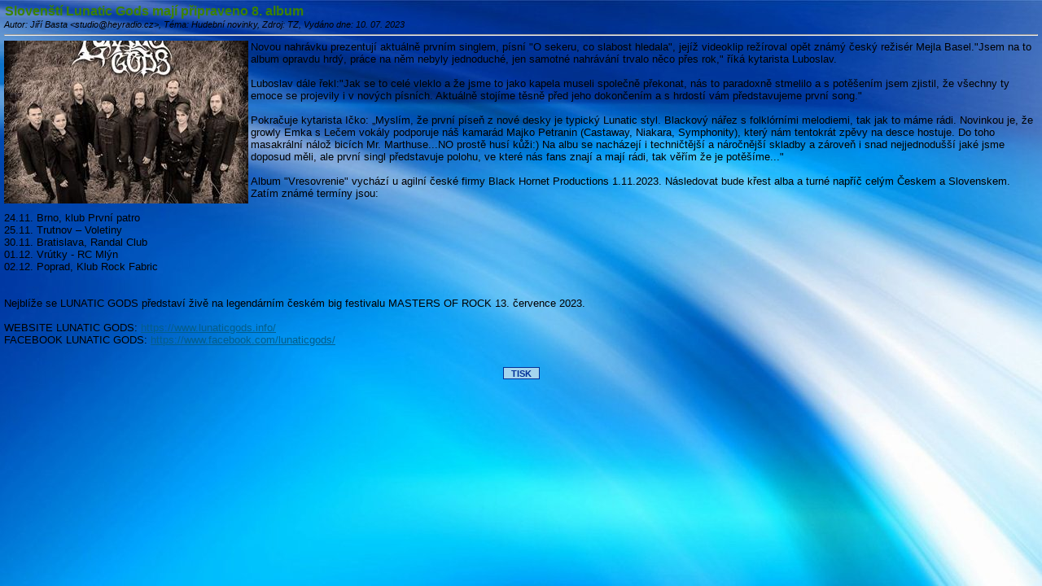

--- FILE ---
content_type: text/html; charset=UTF-8
request_url: http://heyradio.cz/rservice.php?akce=tisk&cisloclanku=2023070001
body_size: 3185
content:
<!DOCTYPE HTML PUBLIC "-//W3C//DTD HTML 4.01 Transitional//EN">
<html>
<head>
  <meta http-equiv="Content-Type" content="text/html; charset=UTF-8">
  <title>RADIO HEY - The Power Of Rock!</title>
  <link rel="stylesheet" href="image/freestyle/sazavastyle.css" type="text/css"></head>

<body bgcolor="#FFFFFF">

<div class="z">
<h1 class="cla-nadpis">Slovenští Lunatic Gods mají připraveno 8. album</h1>
<span class="cla-informace-tisk"><i>
Autor: Jiří Basta &lt;studio&#064;heyradio&#046;cz&gt;,
Téma: Hudební novinky,
Zdroj: TZ, Vydáno dne: 10. 07. 2023</i></span><br />
<hr />
<div class="cla-text"><a href="clanky/LUNATIC_GODS.jpg"><img src="https://www.heyradio.cz/handlers/imager.ashx?f=LUNATIC_GODS.jpg&w=300&h=200" align="left" Alt="Radio HEY!" class="cla-obr2 clanek"></a>Novou nahrávku prezentují aktuálně prvním singlem, písní "O sekeru, co slabost hledala", jejíž videoklip režíroval opět známý český režisér Mejla Basel."Jsem na to album opravdu hrdý, práce na něm nebyly jednoduché, jen samotné nahrávání trvalo něco přes rok," říká kytarista Luboslav.<br /><br />Luboslav dále řekl:"Jak se to celé vleklo a že jsme to jako kapela museli společně překonat, nás to paradoxně stmelilo a s potěšením jsem zjistil, že všechny ty emoce se projevily i v nových písních. Aktuálně stojíme těsně před jeho dokončením a s hrdostí vám představujeme první song." <br><br>

Pokračuje kytarista Ičko: „Myslím, že první píseň z nové desky je typický Lunatic styl. Blackový nářez s folklórními melodiemi, tak jak to máme rádi. Novinkou je, že growly Emka s Lečem vokály podporuje náš kamarád Majko Petranin (Castaway, Niakara, Symphonity), který nám tentokrát zpěvy na desce hostuje. Do toho masakrální nálož bicích Mr. Marthuse...NO prostě husí kůži:) Na albu se nacházejí i techničtější a náročnější skladby a zároveň i snad nejjednodušší jaké jsme doposud měli, ale první singl představuje polohu, ve které nás fans znají a mají rádi, tak věřím že je potěšíme..." <br><br>

Album "Vresovrenie" vychází u agilní české firmy Black Hornet Productions 1.11.2023. Následovat bude křest alba a turné napříč celým Českem a Slovenskem. Zatím známé termíny jsou:
<br><br>
24.11. Brno, klub První patro<br>
25.11. Trutnov – Voletiny<br>
30.11. Bratislava, Randal Club<br>
01.12. Vrútky -  RC Mlýn<br>
02.12. Poprad, Klub Rock Fabric<br>
<br><br>
Nejblíže se LUNATIC GODS představí živě na legendárním českém big festivalu MASTERS OF ROCK 13. července 2023. <br><br>

WEBSITE LUNATIC GODS:
<a target="_blank" href="https://www.lunaticgods.info/">https://www.lunaticgods.info/</a>
<br>
FACEBOOK LUNATIC GODS:
<a target="_blank" href="https://www.facebook.com/lunaticgods/">https://www.facebook.com/lunaticgods/</a>
<br>

</div><br />
</div>
<p></p>

<div align="center">
<form>
<input type="button" value=" TISK " onclick="if (window.print()==0) { alert('Váš WWW klient nepodporujete tuto funkci. Tiskněte z menu ...'); }" class="tl" />
</form>
</div>
<p></p>

</body>
</html>


--- FILE ---
content_type: text/css
request_url: http://heyradio.cz/image/freestyle/sazavastyle.css
body_size: 64968
content:
/* phpRS Layout Engine 2.7.0 - verze: "FreeStyle" */

body {
	background-color: #FAFAFA;
/*	background-image: url('./sazava_zima-body-back.jpg'); 
	background-image: url('./sazava_body_back.jpg');  
	background-image: url('./jaro_back3.jpg');   
	background-image: url('./radio-hey_back-cb.jpg');  
	background-image: url('./radio-hey_back-blue3.jpg');   
	background-image: url('./hey_body-obloha_back.jpg'); */
	background-image: url('./radio-hey_back-blue2.jpg'); 
	background-repeat: repeat;
	background-position: center top;
	font-family: "verdana","arial";
	font-size: 12px;
	color: #000000;
	margin-top: 5px;
	margin-left: 5px;
	margin-right: 5px;
	margin-bottom: 5px;
}
table {
	border-collapse: collapse;
}
.zahlavi {
	width: 900;
	background-image: url('./sazava_head-left.jpg');
}
.head_a {
	width: 900px;
	height: 152px;
	background-image: url('./sazava_head893.jpg');
}
.head_clr {
	width: 900px;
	height: 170px;
	background-image: url('./zahlavi_sazava-clr.jpg');
}
.head_pf {
	width: 900px;
	height: 150px;
	background-image: url('./sazava_head_pf-2014.jpg');
}
.head_pf16 {
	width: 900px;
	height: 170px;
	background-image: url('./sazavapf2016.png');
	background-position: right bottom;
	background-repeat: no-repeat;
}
.head_zima {
	width: 900px;
	height: 150px;
	background-image: url('./head-zima2-sazava.jpg');
	background-repeat: no-repeat;
	background-position: center top;
}
.head_jaro {
	width: 900px;
	height: 150px;
	background-image: url('./head-sazava_jaro.jpg');
	background-repeat: no-repeat;
	background-position: center top;
}
.head_new {
	width: 900px;
	height: 160px;
	background-image: url('./sazava_head_back.png');
	background-repeat: no-repeat;
	background-position: center middle;
}
.head_tema {
	width: 900px;
	height: 150px;
	background-image: url('./pole_sazava_head.jpg');
	background-repeat: no-repeat;
	background-position: center top;
}
.head_2014 {
	width: 900px;
	height: 140px;
	background-image: url('./sazava-www_head.png');
	background-repeat: no-repeat;
	background-position: center top;
}
.head_2016 {
	width: 910px;
	height: 160px;
	background-image: url('./zahlavi_hey_hangs.png');
	background-repeat: no-repeat;
	background-position: center bottom;
}
.head_velikonoce {
	width: 900px;
	height: 160px;
	background-image: url('./head-sazava_velikonoce.jpg');
	background-repeat: no-repeat;
	background-position: center top;
}
.head_b {
	background-position: center top;
	background-repeat: no-repeat;
	background-image: url('./sazava-head-right.jpg');
	background-color: #FFFFFF;
}
.head_c {
	background-image: url('./sazava-head_back-right.jpg');
}
.head_d {
	width: 910px;
	border-top-width: 0px;
        border-left-width: 5px;
        border-right-width: 5px;
        border-bottom-width: 0px;
        border-style: solid;
	background-color: #FFFFFF;
        border-color: #CDD2D7;
}
.telo {
/*	background-image: url('./vlna-back_vodo2.jpg');  */
	background-image: url('./hey_vlna-vodo_telo.jpg');
	background-position: right bottom;
	background-repeat: no-repeat;
	background-color: #FFFFFF;
	border-top-width: 0px;
        border-left-width: 5px;
        border-right-width: 5px;
        border-bottom-width: 0px;
        border-style: solid;
        border-color: #CDD2D7;
}
.vanoce {
	background-image: url('./back-zima.jpg');
	background-position: right bottom;
	background-repeat: no-repeat;
	background-color: #FFFFFF;
	border-top-width: 0px;
        border-left-width: 1px;
        border-right-width: 1px;
        border-bottom-width: 0px;
        border-style: solid;
        border-color: #CDD2D7;
}
.vanoce2015 {
	background-image: url('./vanoce_2015.jpg');
	background-position: right bottom;
	background-repeat: no-repeat;
	background-color: #FFFFFF;
	border-top-width: 0px;
        border-left-width: 1px;
        border-right-width: 1px;
        border-bottom-width: 0px;
        border-style: solid;
        border-color: #CDD2D7;
}
.player {
	background-image: url('./vlna-back_vodo_468x123.jpg');
	background-position: right bottom;
	background-repeat: no-repeat;
	background-color: #FFFFFF;
}
.song-onair {
	background-image: url('./_vlna-back_vodo_468x123.jpg');
	background-position: right top;
	background-repeat: no-repeat;
	background-color: transparent;
}
.zapati {
	width: 100%;
	color: #FFFFFF;
	text-align: center;
	text-align: middle;
        background-color: #85C226;
	border-top-width: 0px;
        border-left-width: 5px;
        border-right-width: 5px;
        border-bottom-width: 0px;
        border-style: solid;
        border-color: #CDD2D7;
}
.zapati-clr {
	width: 920px;
	color: #FFFFFF;
	text-align: center;
	text-align: middle;
	background-color: #85C226;
	border-top-width: 0px;
        border-left-width: 5px;
        border-right-width: 5px;
        border-bottom-width: 0px;
        border-style: solid;
	font-weight: normal;
        border-color: #CDD2D7;
}
.cara  {
	background-color: #3B8100;
	border-style: solid; 
	border-color: #3B8100; 
	height: 0px;
}
.cara2  {
	background-color: transparent;
	border-style: dashed;
	border-color: #85C226; 
	height: 0px;
}
.cara3  {
	background-color: transparent;
	border-style: dashed; 
	border-top-width: 1px;
        border-bottom-width: 1px;
	border-color: #3B8100; 
	height: 1px;
}
.program {
	color: #8C868A;
	margin-top: 0; 
	margin-bottom: 0;
	font-family: "verdana","tahoma";
	font-size: 11px;
	font-weight: normal;
	font-style: italic;
	text-align: justify;
}
.sponzoring {
	color: #282828;
	margin-top: 5; 
	margin-bottom: 5;
	font-family: "arial","tahoma";
	font-size: 11px;
	font-weight: normal;
	font-style: normal;
	padding-left: 6px;
	padding-right: 6px;
	text-align: justify;
}
.program2 {
	color: #3C5ACC;
	margin-top: 0px; 
	margin-bottom: 0px;
	padding: 3px;
	padding-left: 5px;
	font-family: "verdana","tahoma";
	font-size: 12px;
	font-weight: bolder;
	font-style: normal;
	text-align: justify;
}
.program3 {
	color: #3C5ACC;
	margin-top: 0px; 
	margin-bottom: 0px;
	padding: 10px;
	font-family: "verdana","tahoma";
	font-size: 12px;
	font-weight: bolder;
	font-style: normal;
	text-align: justify;
	background-image: url('./program-blok.jpg');
	background-position: left top;
	background-repeat: no-repeat;
	width: 700px;
	height: 200px;
}
.progr-tab {
	background-color: transparent;
	padding: 10px;
	color: #000000;
	font-family: "arial","arial";
	font-size: 12px;
	font-weight: normal;
	text-align: justify;
}
.tyden-tabulka {
	padding-left: 70px;
	font-family: "arial","verdana";
	font-size: 12px;
	font-weight: bold;
	text-align: left;
}
.tabulka1 {
	color: #1E1E1E;
	font-family: "verdana","tahoma";
	font-size: 12px;
	font-weight: normal;
	height: 12px;
	text-align: justify;
	padding-left: 8px;
}
.fb_a {
	background-image: url('./facebook-1.jpg');
	background-repeat: repeat;
	border:none;
}
.fb_b {
	background-image: url('./facebook-2.jpg');
	background-repeat: repeat;
        color: #B42B15;
        font-family: "arial","tahoma";
        font-size: 12px;
        font-weight: bolder;
}
.obdelnik {
/*	background-color: #454545;   */
	background-image: url('./menu_blok-grey5.jpg'); 
	background-repeat: no-repeat; 
	background-position: center bottom;
	border-top-width: 0px;
        border-left-width: 0px;
        border-right-width: 0px;
        border-bottom-width: 1px;
        border-style: solid;
        border-color: #CDD2D7;
	font-family: "tahoma","arial";
	font-size: 16px;
	font-weight: normal;
	color: #FFFFFF;
}
.tz {
	border-top-width: 0px;
        border-left-width: 0px;
        border-right-width: 0px;
        border-bottom-width: 0px;
        border-style: solid;
	border-color: #CDD2D7;
	background-color: transparent;
	font-family: "verdana","tahoma";
	font-size: 16px;
	color: #000000;
	padding-left: 15px;
	padding: 0px;
	font-weight: normal;
	text-align: justify;
}
.tabulka-head {
	border-top-width: 0px;
        border-left-width: 0px;
        border-right-width: 0px;
        border-bottom-width: 0px;
	font-family: "tahoma";
	font-size: 14px;
	color: #4400cc;
	padding-left: 0px;
	font-weight: normal;
}

/* bloky */
.blok-cely {
	background-color: #FCCA9C;
}
.bloky_a {
	border-top-width: 1px;
        border-left-width: 0px;
        border-right-width: 0px;
        border-bottom-width: 1px;
        border-style: solid;
	border-color: #41682F;
/*	background-image: url('./alias-nadpis_back.jpg');  */
	background-color: #A39EAA;  
	font-family: "verdana","tahoma";
	font-size: 16px;
	padding-left: 15px;
	padding: 10px;
	font-weight: normal;
	text-align: left;
}
.bloky_b {
	border-top-width: 1px;
        border-left-width: 0px;
        border-right-width: 0px;
        border-bottom-width: 1px;
        border-style: solid;
	border-color: #CDD2D7;
	background-color: transparent;
	font-family: "verdana","tahoma";
	font-size: 16px;
	color: #1467F4;
	padding-left: 15px;
	padding: 10px;
	font-weight: normal;
	text-align: left;
}
.bloky {
	border-top-width: 1px;
        border-left-width: 0px;
        border-right-width: 0px;
        border-bottom-width: 0px;
        border-style: solid;
	border-color: #41682F;
	font-family: "verdana","tahoma";
	font-size: 16px;
	padding-left: 15px;
	padding: 10px;
	font-weight: normal;
	text-align: center;
}
.top_12 {
	width: 790px;
	height: 60px;
	color: #262626;
	font-size: 16px;
	background-image: url('./top_12.png'); 
	background-color: transparent; 
	background-position: top left; 
	background-repeat: no-repeat;
}
.blok_pf {
	border-top-width: 1px;
        border-left-width: 0px;
        border-right-width: 0px;
        border-bottom-width: 1px;
        border-style: solid;
	border-color: #CDD2D7;
	background-image: url('./pf2015-pozadi.png'); 
	background-repeat: no-repeat; 
	background-position: right top;
	background-color: transparent;
	font-family: "verdana","tahoma";
	font-size: 16px;
	color: #000000;
	padding-left: 15px;
	padding: 10px;
	font-weight: normal;
	text-align: left;
}
.nadpis-bily {
	color: #FFFFFF;
	margin-top: 0; 
	margin-bottom: 0;
	font-family: "verdana","tahoma";
	font-size: 16px;
	font-weight: normal;
	text-align: center;
}
.nadpis-alias-bily {
	color: #FFFFFF;
	margin-top: 0; 
	background-image: url('./alias-nadpis_back.jpg');
	margin-bottom: 0;
	font-family: "verdana","tahoma";
	font-size: 16px;
	font-weight: normal;
	text-align: center;
}
.nadpis-bily-prg {
	color: #FFFFFF;
	margin-top: 0; 
	margin-bottom: 0;
	font-family: "verdana","tahoma";
	font-size: 18px;
	font-weight: normal;
	text-align: center;
}
.nadpis-new {
	border-top-width: 1px;
        border-left-width: 0px;
        border-right-width: 0px;
        border-bottom-width: 1px;
        border-style: solid;
	border-color: #41682F;
/*	background-image: url('./alias-nadpis_back.jpg');   */
	background-color: #A39EAA;  
	color: #FFFFFF;
	font-family: "verdana","tahoma";
	font-size: 16px;
	padding-left: 15px;
	padding: 6px;
	font-weight: normal;
	text-align: center;
}
.nadpis-prg_tyden {
	border-top-width: 1px;
        border-left-width: 0px;
        border-right-width: 0px;
        border-bottom-width: 1px;
        border-style: solid;
	background-color: #C7CCD1;
	border-color: #A7ACB1;
	font-family: "tahoma","verdana";
	font-size: 16px;
	color: #339DD6;
	padding: 2px;
	font-weight: normal;
	text-align: left;
	margin: 1px;
}
.nadpis-historie {
	border-top-width: 1px;
        border-left-width: 0px;
        border-right-width: 0px;
        border-bottom-width: 1px;
        border-style: solid;
	background-color: #E0EBD8;
	border-color: #CDD2D7;
	font-family: "tahoma","verdana";
	font-size: 16px;
	color: #44A2D6;
	width: 98%;
	padding-left: 20px;
	padding: 2px;
	font-weight: normal;
	text-align: left;
}
.historie {
	border-top-width: 0px; 
	border-left-width: 0px; 
	border-right-width: 0px; 
	border-bottom-width: 0px; 
	border-style: double;
	border-color: #8C868A;
	padding: 6px;
	background-color: #D9E4D1;
	font-family: "tahoma","arial";
	font-size: 11px;
	font-weight: normal;
	color: #3C5ACC;
	text-align: left;
	width: 96%;
	scrollbar-face-color: #E0F7C9;
	scrollbar-shadow-color: #547633;
	scrollbar-highlight-color: #547633;
	scrollbar-3dlight-color: #EAFFD3;
	scrollbar-darkshadow-color: #EAFFD3;
	scrollbar-track-color: #E0F7C9;
	scrollbar-arrow-color: #547633;
	height: 100px;
	overflow: auto;
}
.prog_tyden {
	border-top-width: 0px; 
	border-left-width: 0px; 
	border-right-width: 0px; 
	border-bottom-width: 0px; 
	border-style: solid;
	border-color: #8C868A;
	padding: 6px;
	background-color: #E0F7C9;
	font-family: "tahoma","arial";
	font-size: 11px;
	font-weight: normal;
	color: #3C5ACC;
	text-align: left;
	width: 96%;
	scrollbar-face-color: #E0F7C9;
	scrollbar-shadow-color: #547633;
	scrollbar-highlight-color: #547633;
	scrollbar-3dlight-color: #EAFFD3;
	scrollbar-darkshadow-color: #EAFFD3;
	scrollbar-track-color: #E0F7C9;
	scrollbar-arrow-color: #547633;
	height: 100px;
	overflow: auto;
}
.slide-img {
	border-top-width: 0px;
        border-left-width: 1px;
        border-right-width: 1px;
        border-bottom-width: 0px;
        border-style: solid;
	border-color: #00A8E6;
	width: 320px;
	height: 205px;
}
#slide {
	background-color: transparent;
	font-family: "verdana","arial";
	font-size: 16px;
	font-weight: normal;
	color: #3C5ACC;
	text-align: center;
	width: 100%;
	height: 205px;
	overflow: hidden;
}
#slide img {
	border-top-width: 0px;
        border-left-width: 10px;
        border-right-width: 10px;
        border-bottom-width: 0px;
        border-style: solid;
	border-color: #00A8E6;
	width: 100%px;
	height: 205px;
}
.slide-img1 {
	border-top-width: 0px;
        border-left-width: 10px;
        border-right-width: 10px;
        border-bottom-width: 0px;
        border-style: solid;
	border-color: #00A8E6;
	width: 100%;
	height: 205px;
/*	background-image: url('./sazava_body_back.jpg'); */
	background-color: transparent; 
	background-image: url('./slide-show/hey-radio_slide-cechy1.jpg'); 
	background-position: top left; 
	background-repeat: no-repeat;
}
.slide-img2 {
	border-top-width: 0px;
        border-left-width: 10px;
        border-right-width: 10px;
        border-bottom-width: 0px;
        border-style: solid;
	border-color: #00A8E6;
	width: 100%;
	height: 205px;
	background-color: transparent; 
	background-image: url('./slide-show/hey-radio_slide-morava2.jpg'); 
	background-position: top left; 
	background-repeat: no-repeat;
}
.slide-img3 {
	border-top-width: 0px;
        border-left-width: 10px;
        border-right-width: 10px;
        border-bottom-width: 0px;
        border-style: solid;
	border-color: #00A8E6;
	width: 100%;
	height: 205px;
	background-color: transparent; 
	background-image: url('./slide-show/hey-radio_slide3.jpg'); 
	background-position: top left; 
	background-repeat: no-repeat;
}
.slide-img4 {
	border-top-width: 0px;
        border-left-width: 10px;
        border-right-width: 10px;
        border-bottom-width: 0px;
        border-style: solid;
	border-color: #00A8E6;
	width: 100%;
	height: 205px;
	background-color: transparent; 
	background-image: url('./slide-show/studio-vlasim_slide.jpg'); 
	background-position: top left; 
	background-repeat: no-repeat;
}
.slide-img5 {
	border-top-width: 0px;
        border-left-width: 10px;
        border-right-width: 10px;
        border-bottom-width: 0px;
        border-style: solid;
	border-color: #00A8E6;
	width: 100%;
	height: 205px;
	background-color: transparent; 
/*	background-image: url('./slide-show/alex_slide.jpg'); */
	background-image: url('./slide-show/m-krcil_slide.jpg'); 
	background-position: top left; 
	background-repeat: no-repeat;
}
.slide-img6 {
	border-top-width: 0px;
        border-left-width: 10px;
        border-right-width: 10px;
        border-bottom-width: 0px;
        border-style: solid;
	border-color: #00A8E6;
	width: 100%;
	height: 205px;
	background-color: transparent; 
	background-image: url('./slide-show/hey-radio_slide5.jpg'); 
	background-position: top left; 
	background-repeat: no-repeat;
}
.slide-img7 {
	border-top-width: 0px;
        border-left-width: 10px;
        border-right-width: 10px;
        border-bottom-width: 0px;
        border-style: solid;
	border-color: #00A8E6;
	width: 100%;
	height: 205px;
	background-color: transparent; 
	background-image: url('./slide-show/hey-radio_slide4.jpg');
	background-position: top left; 
	background-repeat: no-repeat;
}
.slide-img8 {
	border-top-width: 0px;
        border-left-width: 10px;
        border-right-width: 10px;
        border-bottom-width: 0px;
        border-style: solid;
	border-color: #00A8E6;
	width: 100%;
	height: 205px;
	background-color: transparent; 
	background-image: url('./slide-show/porady_slide.jpg'); 
	background-position: top left; 
	background-repeat: no-repeat;
}
.slide-img9 {
	border-top-width: 0px;
        border-left-width: 10px;
        border-right-width: 10px;
        border-bottom-width: 0px;
        border-style: solid;
	border-color: #00A8E6;
	width: 100%;
	height: 205px;
	background-color: transparent; 
	background-image: url('./slide-show/slide-opicak.jpg'); 
	background-position: top left; 
	background-repeat: no-repeat;
}
#slide li {
	list-style-type: none; 
	margin:0; 
	padding:0;
}
#slide ul {
	list-style-type: none; 
	margin:0; 
	padding:0px;
}
#slide a {
	display: block;
	width: 97%;
	height: 97%;
        border-left-width: 10px;
        border-right-width: 10px;
	color: #FFFFFF;
	text-decoration: none;
}
#slide span {
	position:relative; 
	display: block;
	top:120px; 
	left:0px;
	background-color: black; 
	opacity: 0.5;

}

/* p��padn� float:left; margin-top; margin-left; ... */

.on-line {
	color: #3C5ACC;
	margin-top: 0; 
	margin-bottom: 0;
	font-family: "verdana","tahoma";
	font-size: 11px;
	font-weight: normal;
	text-align: justify;
}
.pf2013 {
	background-image: url('./pf2013_back.jpg');
	background-color: #5EBEE1;
	background-position: left top;
	background-repeat: no-repeat;
	width: 150px;
	height: 150px;
	color: #000000;
	margin-top: 0; 
	margin-bottom: 0;
	font-family: "arial","tahoma";
	font-size: 12px;
	font-weight: bold;
	text-align: justify;
}
.imageblok {
	background-image: url('./sazava-imageblok.jpg');
	background-position: left top;
	background-repeat: no-repeat;
	width: 720px;
	height: 220px;
	color: #8C868A;
	margin-top: 0; 
	margin-bottom: 0;
	font-family: "verdana","tahoma";
	font-size: 11px;
	font-weight: normal;
	font-style: italic;
	text-align: right;
}
.vanoceblok {
	background-image: url('./sazava-vanoce.jpg');
	background-position: left top;
	background-repeat: no-repeat;
	width: 750px;
	height: 286px;
	color: #8C868A;
	margin-top: 0; 
	margin-bottom: 0;
	font-family: "verdana","tahoma";
	font-size: 11px;
	font-weight: normal;
	font-style: italic;
	text-align: right;
}
.vanoceblok2013 {
	background-image: url('./sazava-color-pf2014.jpg');
	background-position: left top;
	background-repeat: no-repeat;
	width: 700px;
	height: 286px;
	color: #8C868A;
	margin-top: 0; 
	margin-bottom: 0;
	font-family: "verdana","tahoma";
	font-size: 11px;
	font-weight: normal;
	font-style: italic;
	text-align: right;
}
.blok-programu {
	background-image: url('./vlna-back_vodo2.jpg');
	background-position: right top;
	background-color: transparent;
	background-repeat: no-repeat;
	width: 730px;
	heigh: 290px;
	padding-left: 0px;
	color: #3C5ACC;
	margin-top: 10px; 
	margin-bottom: 0px;
	border-top-width: 1px;
        border-left-width: 1px;
        border-right-width: 1px;
        border-bottom-width: 1px;
        border-style: solid;
        border-color: #CDD2D7;
	font-family: "verdana","tahoma";
	font-size: 16px;
	font-weight: normal;
	text-align: justify;
}
.fb-like {
	width: 700px;
	padding-left: 0px;
	color: #3C5ACC;
	margin-top: 0px; 
	margin-bottom: 0px;
	border-top-width: 0px;
        border-left-width: 0px;
        border-right-width: 0px;
        border-bottom-width: 0px;
	font-family: "verdana","tahoma";
	font-size: 12px;
	font-weight: bold;
	text-align: justify;
/*	background-image: url('./sazava_body_back.jpg'); */
	data-href: url('.https://facebook.com/sazava/');
	data-width: 730px;
	data-action: like;
	data-show-faces: true; 
	data-share: true;
	data-layout: standard;
}
.fb-comments {
	margin-top: 0px; 
	margin-bottom: 0px;
	border-top-width: 0px;
        border-left-width: 0px;
        border-right-width: 0px;
        border-bottom-width: 0px;
	font-family: "verdana","tahoma";
	font-size: 10px;
	font-weight: normal;
	text-align: justify;
}
.blok1 {
	background-image: url('./menu_carka.gif');
	background-position: left top;
	background-repeat: repeat;
}
.blok-nadpis {
	background-image: url('./menu_carka.gif');
	background-position: left top;
	background-repeat: repeat;
	padding: 3px;
	padding-left: 0px;
	color: #4D4D66;
	font-family: "tahoma","arial";
	font-size: 12px;
	font-weight: bold;
	text-align: left;
	margin: 1px;
}
.blok-obr {
	background-image: url('./o-bl1.gif');
	background-position: left center;
	background-repeat: no-repeat;
}
.blok-hlava {
	background-image: url('./menu_carka.gif');
	background-position: left top;
	background-repeat: repeat;
	padding: 3px;
	padding-left: 0px;
	color: #3B8100;
	font-family: "tahoma","arial";
	font-size: 14px;
	font-weight: bold;
	text-align: left;
}
.blok-telo {
	background-color: transparent;
	padding: 3px;
	color: #000000;
	font-family: "arial","arial";
	font-size: 12px;
	font-weight: normal;
	text-align: justify;
}
.blok1-hlava {
	border-top-width: 1px;
        border-left-width: 0px;
        border-right-width: 0px;
        border-bottom-width: 1px;
        border-style: solid;
	background-color: #E0EBD8;
	border-color: #CDD2D7;
	font-family: "tahoma","verdana";
	font-size: 16px;
	color: #44A2D6;
	padding-left: 20px;
	padding: 2px;
	font-weight: normal;
	text-align: left;
}
.blok2-hlava - stara verze {
	background-image: url('./menu_carka.gif');
	background-position: left top;
	background-repeat: repeat;
        padding: 3px;
	padding-left: 0px;
	color: #4D4D66;
	font-family: "tahoma","arial";
	font-size: 12px;
	font-weight: bold;
	text-align: left;
}
.blok2-hlava {
	border-top-width: 1px;
        border-left-width: 0px;
        border-right-width: 0px;
        border-bottom-width: 1px;
        border-style: solid;
	background-color: #E0EBD8;
	border-color: #CDD2D7;
	font-family: "tahoma","verdana";
	font-size: 16px;
	color: #44A2D6;
	padding-left: 20px;
	padding: 2px;
	font-weight: normal;
	text-align: left;
	width: 100%
}
/*
.blok2-telo - stara verze (do 02-02-2014) {
	padding: 3px;
	color: #00uuff;
	font-family: "arial","tahoma";
	font-size: 12px;
	font-weight: normal;
	text-align: justify;
	border-top-width: 1px;
        border-left-width: 1px;
        border-right-width: 1px;
        border-bottom-width: 1px;
        background-color: #E0F7C9;
        border-style: solid;
        border-color: #CDD2D7; */
}
.blok2-telo {
	background-color: #B7B7B7;
	padding: 2px;
	color: #00uuff;
	font-family: "tahoma","arial";
	font-size: 14px;
	font-weight: normal;
	text-align: justify;
	border-top-width: 0px; 
	border-left-width: 0px; 
	border-right-width: 0px; 
	border-bottom-width: 0px; 
	border-style: solid;
	border-color: #3B8100;
	background-color: transparent;
        border-style: solid;
        border-color: #3B8100;
}
.blok3-hlava {
	background-color: #E2E6EF; 
	background-image: url('./blok-dekorace-c.gif');
	background-position: right top;
	background-repeat: no-repeat;
        padding: 3px;
	padding-left: 5px;
	color: #707B91;
	font-family: "Tahoma","arial";
	font-size: 12px;
	font-weight: bold;
	text-align: left;
}
.blok3-telo {
	background-color: transparent;
	padding: 3px;
	color: #000000;
	font-family: "tahoma","arial";
	font-size: 12px;
	font-weight: normal;
	text-align: justify;
	border-top-width: 0px; 
	border-left-width: 0px; 
	border-right-width: 0px; 
	border-bottom-width: 0px; 
	border-style: dashed;
	border-color: #3B8100;
	background-color: transparent;
        border-style: solid;
        border-color: #3B8100;
}
.blok4-telo {
	padding: 3px;
	color: #00uuff;
	font-family: "arial","tahoma";
	font-size: 12px;
	font-weight: normal;
	text-align: justify;
	border-top-width: 1px;
        border-left-width: 1px;
        border-right-width: 1px;
        border-bottom-width: 1px;
        background-color: #E0F7C9;
        border-style: solid;
        border-color: #CDD2D7;
}
.blok5-telo {
	background-color: transparent;
	padding: 3px;
	color: #000000;
	font-family: "tahoma","arial";
	font-size: 11px;
	font-weight: normal;
	text-align: justify;
	scrollbar-face-color: #E0F7C9;
	scrollbar-shadow-color: #547633;
	scrollbar-highlight-color: #547633;
	scrollbar-3dlight-color: #EAFFD3;
	scrollbar-darkshadow-color: #EAFFD3;
	scrollbar-track-color: #E0F7C9;
	scrollbar-arrow-color: #547633;
	width: 97%;
	height: 150px;
	overflow: auto;
}
.menu_a {
	background-image: url('./lista1.gif');
	background-repeat: repeat;
	border:none;
}
.menu_b {
	background-image: url('./lista2.gif');
	background-repeat: repeat;
        color: #B42B15;
        font-family: "arial","tahoma";
        font-size: 12px;
        font-weight: bolder;
}
.alias-o1 {
	background-color: #F3D9D8;
	padding: 4px;
	color: #000000;
	font-family: "arial","tahoma";
	font-size: 12px;
	font-weight: normal;
	text-align: justify;
	width: 100%;
	height: 500px;
	overflow: auto;
}
.alias-o2 {
	background-color: #D3D3D3;
	padding: 4px;
	color: #000000;
	font-family: "arial","tahoma";
	font-size: 12px;
	font-weight: normal;
	text-align: justify;
	width: 100%;
	height: 500px;
	overflow: auto;
}
.alias-o3 {
	background-color: #F6E7D2;
	padding: 4px;
	color: #000000;
	font-family: "arial","tahoma";
	font-size: 12px;
	font-weight: normal;
	text-align: justify;
	width: 100%;
	height: 500px;
	overflow: auto;
}
.alias-o4 {
	background-color: #DAE7ED;
	padding: 4px;
	color: #000000;
	font-family: "arial","tahoma";
	font-size: 12px;
	font-weight: normal;
	text-align: justify;
	width: 100%;
	height: 500px;
	overflow: auto;
}
.alias-o5 {
	background-color: #E4FFD3;
	padding: 4px;
	color: #000000;
	font-family: "arial","tahoma";
	font-size: 12px;
	font-weight: normal;
	text-align: justify;
	width: 100%;
	height: 500px;
	overflow: auto;
}
.ouska1 {
	 
	font-weight: bolder;
	color: #000000;
	height: 23px;
	background-image: url('./ou1.jpg');
	text-decoration: underline;
	padding: 4px;
	margin: 0px 0;
	border: none;
	font-size: 13px;
	text-align: center;
}
.ouska2 {
	 
	font-weight: bolder;
	color: #000000;
	height: 23px;
	background-image: url('./ou2.jpg');
	text-decoration: underline;
	padding: 4px;
	margin: 0px 0;
	border: none;
	font-size: 13px;
	text-align: center;
}
.ouska3 {
	 
	font-weight: bolder;
	color: #000000;
	height: 23px;
	background-image: url('./ou3.jpg');
	text-decoration: underline;
	padding: 4px;
	margin: 0px 0;
	border: none;
	font-size: 13px;
	text-align: center;
}
.ouska4 {
	 
	font-weight: bolder;
	color: #000000;
	height: 23px;
	background-image: url('./ou4.jpg');
	text-decoration: underline;
	padding: 4px;
	margin: 0px 0;
	border: none;
	font-size: 13px;
	text-align: center;
}
.ouska5 {
	 
	font-weight: bolder;
	color: #000000;
	height: 23px;
	background-image: url('./ou5.jpg');
	text-decoration: underline;
	padding: 4px;
	margin: 0px 0;
	border: none;
	font-size: 13px;
	text-align: center;
}

/* hyperlinky */

A {
	font-size: 100%;
	font-style: normal;
	font-variant: underline;
}
A:link {
	color: #035D8A;
}
A:visited {
	color: #035D8A;
}
A:hover {
	color: #3B8100;
}
A:active {
	color: #035D8A;
}
A.clanek:link {
	color: #526AAB;
	text-decoration: underline;
}
A.clanek:visited {
	color: #3B8100;
	text-decoration: none;
}
A.clanek:hover {
	color: #526AAB;
	text-decoration: underline;
}
A.clanek:active {
	color: #425B7D;
	text-decoration: none;
        text-align: left;
}
A.lista:link {
	color: #FFFFFF;
	text-decoration: underline;
}
A.lista:visited {
	color: #FFFFFF;
	text-decoration: underline;
}
A.lista:hover {
	color: #000000;
	text-decoration: underline;
}
A.lista:active {
	color: #FFFFFF;
	text-decoration: underline;
}
A.lista2:link {
	color: #FFFFFF;
	text-decoration: none;
}
A.lista2:visited {
	color: #FFFFFF;
	text-decoration: none;
}
A.lista2:hover {
	color: #000000;
	text-decoration: underline;
        font weight: bold;
}
A.lista2:active {
	color: #FFFFFF;
	text-decoration: none;
}
A.menu-prg:link {
	color: #7E7E7E;
	text-decoration: none;
}
A.menu-prg:visited {
	color: #7E7E7E;
	text-decoration: none;
}
A.menu-prg:hover {
	display: block;
	font-weight: normal;
	color: #FFFFFF;
	padding: 0px;
	background-color: #85C226;
	text-decoration: underline;
	text-align: center;
	margin: 0px 0;
	border: none;
	font-size: 13px;

}
A.menu-prg:active {
	color: #FFFFFF;
	text-decoration: none;
}
A.menu2:link, A.menu2:visited {
	display:block;
	font-weight: normal;
	color:#002E5B;
/*	background:#9ABE5C; */
	background:#99968F;
	text-decoration: none;
	padding: 1px;
	padding-left: 10px;
	margin: 1px 0;
	border:none;
	font-size: 11px;
}
A.menu2:hover {
	display:block;
	color:#FFFFFF;
/*	background:#3E7309;   */
	background:#48402D;
	text-decoration: none;
	padding: 1px;
	padding-left: 10px;
	margin: 1px 0;
}
A.live:link {
	color: #E37B1C;
	text-decoration: underline;
}
A.live:visited {
	color: #E37B1C;
	text-decoration: underline;
}
A.live:hover {
	color: #FF0000;
	text-decoration: underline;
}
A.live:active {
	color: #E37B1C;
	text-decoration: underline;
}
A.pata:link {
	color: #A2AAB3;
	text-decoration: none;
}
A.pata:visited {
	color: #A2AAB3;
	text-decoration: none;
}
A.pata:hover {
	color: #000000;
	text-decoration: underline;
}
A.pata:active {
	color: #A2AAB3;
	text-decoration: none;
}
A.tab:link, A.tab:visited {
	display: block;
	font-weight: bolder;
	color: #444D55;
	padding: 1px;
	background-color: #E0F7C9;
	text-decoration: underline;
	text-align: center;
	margin: 0px 0;
	border: none;
	font-size: 11px;
}
A.tab:hover {
	display: block;
	color: #FFFFFF;
	background-color: #85C226;
	text-decoration: none;
	margin: 0px 0;
}
A.tab1:link, A.tab1:visited {
	display: block;
	font-weight: bolder;
	color: #444D55;
	padding: 1px;
	background-color: #F4C38E;
	text-decoration: underline;
	text-align: center;
	margin: 0px 0;
	border: none;
	font-size: 11px;
}
A.tab1:hover {
	display: block;
	color: #FFFFFF;
	background-color: #F49126;
	text-decoration: none;
	margin: 0px 0;
}
A.tab2:link, A.tab2:visited {
	display: block;
	font-weight: bolder;
	color: #FFFFFF;
	padding: 1px;
	background-color: #6B6A6A;
	text-decoration: underline;
	text-align: center;
	margin: 0px 0;
	border: none;
	font-size: 11px;
}
A.tab2:hover {
	display: block;
	color: #444D55;
	background-color: #9D9C9C;
	text-decoration: none;
	margin: 0px 0;
}
A.tab3:link, A.tab3:visited {
	display: block;
	font-weight: bolder;
	color: #444D55;
	padding: 1px;
	background-color: #E8A8EE;
	text-decoration: underline;
	text-align: center;
	margin: 0px 0;
	border: none;
	font-size: 11px;
}
A.tab3:hover {
	display: block;
	color: #FFFFFF;
	background-color: #B744C1;
	text-decoration: none;
	margin: 0px 0;
}
A.tab4:link, A.tab4:visited {
	display: block;
	font-weight: bolder;
	color: #444D55;
	padding: 1px;
	background-color: #DEDE18;
	text-decoration: underline;
	text-align: center;
	margin: 0px 0;
	border: none;
	font-size: 11px;
}
A.tab4:hover {
	display: block;
	color: #FFFFFF;
	background-color: #A6A600;
	text-decoration: none;
	margin: 0px 0;
}
A.tab5:link, A.tab5:visited {
	display: block;
	font-weight: bolder;
	color: #444D55;
	padding: 1px;
	background-color: #52FBFF;
	text-decoration: underline;
	text-align: center;
	margin: 0px 0;
	border: none;
	font-size: 11px;
}
A.tab5:hover {
	display: block;
	color: #FFFFFF;
	background-color: #29A3E2;
	text-decoration: none;
	margin: 0px 0;
}
A.tab6:link, A.tab6:visited {
	display: block;
	font-weight: bolder;
	color: #FFFFFF;
	padding: 1px;
	background-color: #29A3E2;
	text-decoration: underline;
	text-align: center;
	margin: 0px 0;
	border: none;
	font-size: 11px;
}
A.tab6:hover {
	display: block;
	color: #444D55;
	background-color: #6FE9FF;
	text-decoration: none;
	margin: 0px 0;
}
A.tab7:link, A.tab7:visited {
	display: block;
	font-weight: bolder;
	color: #FFFFFF;
	padding: 1px;
	background-color: #9DBD2B;
	text-decoration: underline;
	text-align: center;
	margin: 0px 0;
	border: none;
	font-size: 11px;
}
A.tab7:hover {
	display: block;
	color: #444D55;
	background-color: #E0F7C9;
	text-decoration: none;
	margin: 0px 0;
}
A.tab8:link, A.tab8:visited {
	display: block;
	font-weight: bolder;
	color: #FFFFFF;
	padding: 1px;
	background-color: #849F24;
	text-decoration: underline;
	text-align: center;
	margin: 0px 0;
	border: none;
	font-size: 11px;
}
A.tab8:hover {
	display: block;
	color: #444D55;
	background-color: #E0F7C9;
	text-decoration: none;
	margin: 0px 0;
}
A.tab9:link, A.tab9:visited {
	display: block;
	font-weight: bolder;
	color: #FFFFFF;
	padding: 1px;
	background-color: #6B6A6A;
	text-decoration: underline;
	text-align: center;
	margin: 0px 0;
	border: none;
	font-size: 11px;
}
A.tab9:hover {
	display: block;
	color: #444D55;
	background-color: #E0F7C9;
	text-decoration: none;
	margin: 0px 0;
}
A.tab10:link, A.tab10:visited {
	display: block;
	font-weight: bolder;
	color: #FFFFFF;
	padding: 1px;
	background-color: #C74150;
	text-decoration: underline;
	text-align: center;
	margin: 0px 0;
	border: none;
	font-size: 11px;
}
A.tab10:hover {
	display: block;
	color: #444D55;
	background-color: #C78A91;
	text-decoration: none;
	margin: 0px 0;
}
A.ouska:link, A.ouska:visited {
	font-weight: bolder;
	color: #B94954;
	height: 25px;
	width: 100%;
	background-image: url('./ou1.jpg');
	text-decoration: none;
	padding: 5px;
	margin: 0px 0;
	border: none;
	font-size: 13px;
	text-align: center;
}
A.ouska:hover { 
	color:#5B5F62;
	background-image: url('./ou1.jpg');
	text-decoration: none;
	padding: 4px;
	margin: 0px 0;
	text-align: center;
}
A.ou:link, A.ou:visited {
	 
	font-weight: bolder;
	color: #000000;
	height: 23px;
	background-image: url('./ou2.jpg');
	text-decoration: underline;
	padding: 4px;
	margin: 0px 0;
	border: none;
	font-size: 13px;
	text-align: center;
}
A.ou:hover { 
	color:#5B5F62;
	background-image: url('./ou1.jpg');
	text-decoration: none;
	padding: 4px;
	margin: 0px 0;
	text-align: center;
}
A.menu:link, A.menu:visited {
	display: block;
	font-weight: normal;
	color: #FFFFFF;
	background-image: url('./lista1.gif');
	text-decoration: none;
	padding: 6px;
	margin: 0px 0;
	border: none;
	font-size: 16px;
}
A.menu:hover {
	display: block;
	color: #221E22;
	background-image: url('./lista2.gif');
	text-decoration: none;
	padding: 6px;
	margin: 0px 0;
}
A.menu-on:link, A.menu-on:visited {
	display:block;
	font-weight: bolder;
	color:#fff;
	background-image: url('./menu-on.jpg');
	text-decoration: none;
	padding:4px;
	margin: 1px 0;
	border:none;
	font-size: 13px;
}
A.menu-on:hover {
	display:block;
	color:#fff;
	background-image: url('./menu-off.jpg');
	text-decoration: none;
	padding:4px;
	margin: 1px 0;
}

/* zakladni styly */

.lista2 {
        color: #FFFFFF;
        font-family: "tahoma","arial";
        font-size: 11px;
        font-weight: normal;
}
.lista {
        color: #FFFFFF;
	padding: 3px;
        font-family: "arial","tahoma";
        font-size: 12px;
        font-weight: underline;
}
.pata {
        color: #FFFFFF;
        font-family: "tahoma","arial";
        font-size: 11px;
        font-weight: normal;
}
.menu {
        color: #FFFFFF;
        font-family: "arial","tahoma";
        font-size: 11px;
        font-weight: normal;
}
.menu-on {
        color: #FFFFFF;
	background-image: url('./ou1.jpg');
        font-family: "arial","tahoma";
        font-size: 11px;
        font-weight: normal;
}
.nadpis-alias {
	color: #443355;
	text-decoration: none;
	font-family: "verdana","arial";
	font-weight: bold;
 	font-size: 15px;
}
.nadpis-alias-lite {
	border-top-width: 1px;
        border-left-width: 0px;
        border-right-width: 0px;
        border-bottom-width: 1px;
        border-style: solid;
	border-color: #41682F;
	font-family: "verdana","tahoma";
	color: #1E1E1E; 
	font-weight: normal;
	font-size: 16px;
	padding-left: 8px;
        background-color: transparent;
	margin: 3px;
	text-align: left;
}
.nadp-alias1 {
	color: #6F6F88;
	text-decoration: none;
	font-family: "verdana","arial";
	font-weight: bold;
	text-align: center;
	font-size: 14px;
}
.nadp-alias2 {
	color: #2B2B2B;
	text-decoration: none;
	font-family: "verdana","arial";
	font-weight: bold;
	font-size: 13px;
}
.nadpis {
	color: #6F6F88;
	text-decoration: underline;
	font-family: "verdana","arial";
	font-weight: bold;
	text-align: center;
	font-size: 14px;
}
.nadpis-blok {
	color: #FFFFFF;
	font-family: "tahoma","arial";
	font-weight: normal;
	font-size: 16px;
	text-decoration: none;
        background-color: transparent;
	margin: 0px;
}
.nadpis-bily2 {
	color: #FFFFFF;
	text-decoration: underline;
	font-family: "verdana","arial";
	font-weight: normal;
	text-align: center;
	font-size: 14px;
}
.nadpis-bily3 {
	color: #FFFFFF;
	text-decoration: none;
	font-family: "tahoma","arial";
	font-weight: normal;
	text-align: left;
	font-size: 16px;
	padding-left: 20px;
}
.podnadpis {
	color: #000000;
	font-family: "verdana","arial";
	text-align: center;
	font-size: 13px;
}
.live {
	color: #E37B1C;
	font-family: "tahoma","arial";
	text-align: center;
	font-size: 11px;
}
.prg {
	color: #000000;
	background-color:#85C226;
	font-family: "tahoma","arial";
	font-size: 11px;
	font-weight: bolder;
	padding-left: 5px;
}
.prog {
	color: #000000;
	background-color:#E0F7C9;
	font-family: "tahoma","arial";
	font-size: 11px;
	font-weight: normal;
	padding-left: 5px;
}
.prog2 {
	color: #000000;
	background-color:#C9D6F6;
	font-family: "tahoma","arial";
	font-size: 11px;
	font-weight: normal;
	padding-left: 5px;
}
.prog-den {
	color: #000000;
	background-color:#E0F7C9;
	font-family: "tahoma","arial";
	font-size: 14px;
	font-weight: normal;
	padding-left: 5px;
}
.prog2-den {
	color: #000000;
	background-color:#C9D6F6;
	font-family: "tahoma","arial";
	font-size: 14px;
	font-weight: normal;
	padding-left: 5px;
}
.brzy {
        color: #0078C1;
	background-color:#BCC9E9;
        font-family: "tahoma","arial";
        font-size: 11px;
        font-weight: normal;
	padding-left: 5px;
}
.rano {
        color: #0078C1;
	background-color:#DAE1F3;
        font-family: "tahoma","arial";
        font-size: 11px;
        font-weight: normal;
	padding-left: 5px;
}
.rano2 {
        color: #0078C1;
	background-color:#BCE9E8;
        font-family: "tahoma","arial";
        font-size: 11px;
        font-weight: normal;
	padding-left: 5px;
}
.rano3 {
        color: #0078C1;
	background-color:#BCE9D6;
        font-family: "tahoma","arial";
        font-size: 11px;
        font-weight: normal;
	padding-left: 5px;
}
.dopol {
        color: #0078C1;
	background-color:#C8F799;
        font-family: "tahoma","arial";
        font-size: 11px;
        font-weight: normal;
	padding-left: 5px;
}
.poledne {
        color: #0078C1;
	background-color:#C8C802;
        font-family: "tahoma","arial";
        font-size: 11px;
        font-weight: normal;
	padding-left: 5px;
}
.odpol {
        color: #0078C1;
	background-color:#F49126;
        font-family: "tahoma","arial";
        font-size: 11px;
        font-weight: normal;
	padding-left: 5px;
}
.odpol1 {
        color: #0078C1;
	background-color:#9C9C02;
        font-family: "tahoma","arial";
        font-size: 11px;
        font-weight: normal;
	padding-left: 5px;
}
.podvecer {
        color: #FFFFFF;
	background-color:#4962A1;
        font-family: "tahoma","arial";
        font-size: 11px;
        font-weight: normal;
	padding-left: 5px;
}
.vecer {
        color: #FFFFFF;
	background-color:#384B7B;
        font-family: "tahoma","arial";
        font-size: 11px;
        font-weight: normal;
	padding-left: 5px;
}
.noc {
        color: #FFFFFF;
	background-color:#3B3B3B;
        font-family: "tahoma","arial";
        font-size: 11px;
        font-weight: normal;
	padding-left: 5px;
}
.pulnoc {
        color: #FFFFFF;
	background-color:#000000;
        font-family: "tahoma","arial";
        font-size: 11px;
        font-weight: normal;
	padding-left: 5px;
}

/* zakladni styly */

.onair {
	color: #3C5ACC;
	font-family: "tahoma","arial";
	font-size: 12px;
	font-weight: normal;
}
.onair-white {
	color: #FFFFFF;
	font-family: "tahoma","arial";
	font-size: 16px;
	font-weight: normal;
}
.big {
	color: #000000;
	font-family: "verdana","arial";
	font-size: 18px;
	font-weight: bolder;
}
.bile-big {
	color: #FFFFFF;
	font-family: "verdana","arial";
	font-size: 18px;
	font-weight: bolder;
}
.velke {
	color: #00A7D5;
	font-family: "tahoma","arial";
        font-weight: bold;
	text-align: center;
	font-size: 16px;
}
.mini {
	color: #000000;
	font-family: "verdana","arial";
	font-size: 1px;
	font-weight: normal;
	padding-left: 10px;
}
.z {
	color: #000000;
	font-family: "verdana","arial";
	font-size: 12px;
	font-weight: normal;
}
.z1 {
	color: #000000;
	font-family: "verdana","arial";
	font-size: 11px;
	font-weight: normal;
}
.z2 {
	color: #2B2B2B;
	font-family: "tahoma","arial";
	font-size: 12px;
	font-weight: normal;
}
.z2-white {
	color: #FFFFFF;
	font-family: "tahoma","arial";
	font-size: 12px;
	font-weight: normal;
	padding-left: 5px;
}
.z3 {
	color: #000000;
	font-family: "verdana","arial";
	font-size: 11px;
	font-weight: normal;
}
.z4 {
	color: #000000;
	font-family: "verdana","arial";
	font-size: 11px;
	font-weight: normal;
}
.z4a {
	color: #202020;
	font-family: "tahoma","arial";
	font-size: 12px;
	font-weight: bold;
}
.moder {
	color: #000000;
	font-family: "tahoma","arial";
	font-size: 11px;
	font-weight: normal;
	text-align: justify;
}
.z5 {
	color: #2B2B2B;
	font-family: "tahoma","arial";
	font-size: 10px;
	font-weight: italic;
}
.z6 {
	color: #035D8A;
	font-family: "tahoma","arial";
	font-size: 9px;
	font-weight: normal;
}
.z7 {
	color: #035D8A;
	font-family: "arial","tahoma";
	font-size: 11px;
	font-weight: normal;
}
.z8 {
        color: #FFFFFF;
        font-family: "tahoma","arial";
        font-size: 11px;
        font-weight: normal;
}
.z9 {
        color: #000000;
        font-family: "tahoma","arial";
        font-size: 11px;
        font-weight: normal;
}
.z10 {
        color: #000000;
        font-family: "tahoma","arial";
        font-size: 13px;
        font-weight: normal;
}
.head-news {
	background-color: transparent;
	padding: 2px;
	color: #000000;
	font-family: "tahoma","arial";
	font-size: 11px;
	font-weight: normal;
	text-align: justify;
	width: 145px;
}
.svatek {
        color: #FFFFFF;
        font-family: "tahoma","arial";
        font-size: 11px;
        font-weight: normal;
}
.lista2 {
        color: #FFFFFF;
        font-family: "tahoma","arial";
        font-size: 11px;
        font-weight: bold;
}
.lista {
        color: #FFFFFF;
        font-family: "arial","tahoma";
        font-size: 12px;
        font-weight: normal;
}
.menu-prg {
        color: #7E7E7E;
        font-family: "arial","tahoma";
        font-size: 13px;
        font-weight: normal;
}
.pata {
        color: #A2AAB3;
        font-family: "tahoma","arial";
        font-size: 11px;
        font-weight: normal;
}
.menu {
        color: #FFFFFF;
        font-family: "arial","tahoma";
        font-size: 11px;
        font-weight: normal;
}
.nadpis-alias {
	color: #443355;
	text-decoration: none;
	font-family: "verdana","arial";
	font-weight: bold;
 	font-size: 15px;
}
.nadp-alias1 {
	color: #6F6F88;
	text-decoration: none;
	font-family: "verdana","arial";
	font-weight: bold;
	text-align: center;
	font-size: 14px;
}
.nadp-alias2 {
	color: #2B2B2B;
	text-decoration: none;
	font-family: "verdana","arial";
	font-weight: bold;
	font-size: 13px;
}
.nadpis-alias-blok {
	border-top-width: 1px;
        border-left-width: 0px;
        border-right-width: 0px;
        border-bottom-width: 1px;
        border-style: solid;
	width: 98%;
	heigh: 25px;
	background-image: url('./alias-nadpis_back.jpg');
/*	background-color: #9ABE5C;   */
	border-color: #41682F;
	font-family: "verdana","tahoma";
	font-size: 16px;
	color: #FFFFFF;
	padding-left: 20px;
	padding: 5px;
	font-weight: normal;
	text-align: left;
	margin: 0px;
}
.nadpis {
	color: #6F6F88;
	text-decoration: underline;
	font-family: "verdana","arial";
	font-weight: bold;
	text-align: center;
	font-size: 14px;
}
.podnadpis {
	color: #000000;
	font-family: "verdana","arial";
	text-align: center;
	font-size: 13px;
}
.live {
	color: #E37B1C;
	font-family: "tahoma","arial";
        font-weight: bold;
	text-align: center;
	font-size: 11px;
}
.vyrazne {
	color: #00A7D5;
	font-family: "tahoma","arial";
        font-weight: bold;
	text-align: center;
	font-size: 14px;
}
.nadpis28 {
	color: #000000;
	text-decoration: underline;
	font-family: "verdana","arial";
	font-weight: bold;
	text-align: center;
	font-size: 20px;
}
.podnadpis28 {
	color: #000000;
	font-family: "verdana","arial";
	text-align: center;
	font-size: 16px;
}
.biltucne {
	color: #4D4D66;
	font-family: "tahoma","arial";
	font-size: 12px;
	font-weight: bold;
}

/* komentare */

.kom-z {
	color: #000000;
	font-family: "verdana","arial";
	font-size: 11px;
	font-weight: normal;
}
.kom-link {
	color: #000000;
	font-family: "verdana","arial";
	font-size: 13px;
	font-weight: normal;
}
.kom-hlavicka {
	color: #000000;
	padding: 4px;
	font-family: "verdana","arial";
	font-size: 11px;
	font-weight: normal;
}
.kom-text {
	color: #000000;
	background-color: #EEEEEE;
	padding: 3px;
	border: 1px solid #000000;
	font-family: "verdana","arial";
	font-size: 11px;
	font-weight: normal;
}
.kom-cely-ram {
	
}

/* ankety */

.anketa-std-ram {
	width: 420px;
	text-align: left;
}
.anketa-std-otazka {
	color: #000000;
	font-family: "verdana","arial";
	font-size: 12px;
	text-align: center;
}
.anketa-std-odpovedi {
	color: #000000;
	font-family: "tahoma","arial";
	font-size: 11px;
}
.anketa-cla-celkovy-ram {
	width: 410px;
	color: #000000;
	font-family: "verdana","arial";
	font-size: 13px;
	text-align: center;
	border-top-width: 1px; 
	border-left-width: 1px; 
	border-right-width: 1px; 
	border-bottom-width: 1px; 
	border-style: dashed;
	border-color: #003098;
	padding: 6px;
	margin: 6px;
}
.anketa-cla-ram {
	width: 380px;
	text-align: left;
}
.anketa-cla-otazka {
	color: #000000;
	font-family: "verdana","arial";
	font-size: 13px;
	font-weight: bold;
}
.anketa-cla-odpovedi {
	color: #000000;
	font-family: "verdana","arial";
	font-size: 10px;
}
.anketa-blok-z {
	color: #000000;
	font-family: "verdana","arial";
	font-size: 13px;
}
.anketa-blok-odpovedi {
	color: #000000;
	font-family: "tahoma","arial";
	font-size: 10px;
}
.anketa-blok-odp-cara {
	width: 140px;
	background-color: #DEE7FF;
	font-size: 6px;
	text-align: left;
	margin-top: 4px;
	margin-bottom: 4px;
}
.anketa-blok-odp-cara-hlasy {
	background-color: #003098;
}

/* clanky */

.cla-nadpis {
	color: #3B8100;
	font-family: "tahoma","arial";
	font-weight: bold;
	font-size: 16px;
        background-color: transparent;
	margin: 1px;
}
.cla-text {
	color: #000000;
	font-family: "arial","verdana";
	font-weight: normal;
	font-size: 13px;
}
.cla-text-big {
	color: #000000;
	font-family: "verdana","arial";
	font-weight: normal;
	font-size: 14px;
}
.cla-informace {
	color: #035D8A;
	font-family: "tahoma","arial";
	font-size: 10px;
	font-weight: normal;
}

.cla-informace-tisk {
	color: #000000;
	font-family: "verdana","arial";
	font-size: 11px;
	font-weight: normal;
}
.cla-obr {
	background-image: url('./_ethno-clr907.jpg');
	border-top-width: 1px;
        border-left-width: 1px;
        border-right-width: 1px;
        border-bottom-width: 1px;
        border-style: solid;
	border-color: #CDD2D7;
}
.obr-denni {
	width: 60px;
	heigh: 90px;
	border-top-width: 1px;
        border-left-width: 1px;
        border-right-width: 1px;
        border-bottom-width: 1px;
        border-style: solid;
	border-color: #CDD2D7;
}
.ramecek {
	background-image: url('./ramecek.png');
	width: 275px;
	height: 110px;
	border-top-width: 0px;
/*      border-left-width: 1px;
        border-right-width: 1px; */
        border-left-width: 10px;
        border-right-width: 10px; 
        border-bottom-width: 0px;
        border-style: solid;
	border-color: #00A8E6;
}
.ramecek-foto {
	background-image: url('./ramecek.jpg');
	width: 290px;
	height: 110px;
	border-top-width: 0px;
        border-left-width: 8px;
        border-right-width: 8px;
        border-bottom-width: 0px;
        border-style: solid;
	border-color: #666666;
}
.ramecek2 {
	background-image: url('./ramecek.jpg');
	width: 140px;
	height: 140px;
	border-top-width: 0px;
        border-left-width: 0px;
        border-right-width: 0px;
        border-bottom-width: 5px;
        border-style: solid;
	border-color: #83C025;
}
.moder-foto {
	background-image: url('./ramecek.jpg');
	width: 80px;
	height: 110px;
	border-top-width: 1px;
        border-left-width: 1px;
        border-right-width: 1px;
        border-bottom-width: 10px;
        border-style: solid;
	border-color: #46A7DB;
}
.male {
	color: #004D4D;
	font-family: "arial","verdana";
	font-size: 11px;
	font-weight: normal;
}
.rss {
	color: #004D4D;
	font-family: "arial","verdana";
	font-size: 13px;
	font-weight: bold;
}
.rss1 {
	color: #004D4D;
	font-family: "verdana","arial";
	font-size: 12px;
	font-weight: normal;
}
.obsah {
	width: 100%;
	height: 250px;
	overflow: auto;
}
.obsah1 {
	width: 100%;
	height: 95px;
	overflow: auto;
}
.obsah2 {
	width: 100%;
	height: 450px;
	overflow: auto;
}
.obsah3 {
	width: 100%;
	height: 120px;
	overflow: auto;
}

/* hodnoceni clanku */

.hodnoceni-celkovy-ram {
	color: #000000;
	font-family: "verdana","arial";
	font-size: 10px;
	text-align: right;
	margin: 6px;
}

/* souvisejici clanky */

.souvis-cla-celkovy-ram {
	color: #000000;
	font-family: "verdana","arial";
	font-size: 13px;
	text-align: left;
	margin: 6px;
}

/* download sekce */

.download-z {
	color: #000000;
	font-family: "verdana","arial";
	font-size: 13px;
}
.download-sekce {
	color: #000000;
	font-family: "verdana","arial";
	font-size: 13px;
	text-align: center;
	padding: 6px;
}
.download-sekce-akt {
	font-weight: bold;
}

/* weblinks sekce */

.weblinks-z {
	color: #000000;
	font-family: "verdana","arial";
	font-size: 13px;
}
.weblinks-sekce {
	color: #000000;
	font-family: "verdana","arial";
	font-size: 13px;
	text-align: center;
	padding: 6px;
}
.weblinks-sekce-akt {
	font-weight: bold;
}

/* std. navigacni lista */

.std-navig {
	color: #000000;
	font-family: "verdana","arial";
	font-size: 13px;
	text-align: center;
	margin-bottom: 1.2em;
}
.std-navig-akt-str {
	font-weight: bold;
}

/* sys.blok - kalendar  */

.kal-text {
	color: #000000;
	font-family: "verdana","arial";
	font-size: 12px;
	font-weight: normal;
}
.kal-clanek {
	background-color: #C7F1C7;
}
.kal-dnesni {
	background-color: #C1E0FF;
}

/* sys.blok - novinky */
/* novinky */

.nov-datum {
	color: #334DA2;
	font-family: "tahoma","arial";
	font-size: 11px;
	font-weight: normal;
}
.nov-titulek {
	color: #3B8100;
	font-family: "tahoma","verdana";
	font-size: 12px;
	font-weight: bold;
}
.nov-titulek-duraz {
	color: #3B8100;
	font-family: "tahoma","arial";
	font-size: 12px;
	font-weight: bold;
}
.nov-text {
	color: #2B2B2B;
	font-family: "tahoma","verdana";
	font-size: 14px;
	font-weight: normal;
}
.headnews-old {	
	font-family: "Tahoma","verdana";
	font-size: 11px;	
}
.headnews {
	color: #3C5ACC;
	font-family: "tahoma","arial";
	font-size: 12px;
	font-weight: normal;
}
.headdatum {	
	color: #334DA2;
	font-family: "tahoma","arial";
	font-size: 11px;	
	font-weight: normal;
}

/* dalsi pomocne styly*/

.banner-text {
	color: #000000;
	font-family: "verdana","arial";
	font-size: 10px;
	font-weight: normal;
}
.banner-img {
	color: #000000;
	font-family: "verdana","arial";
	font-size: 9px;
	font-weight: normal;
}
.strankovani {
	color: #000000;
	font-family: "verdana","arial";
	font-size: 10px;
	font-weight: bold;
}
.chybastredni {
	color: #FF0000;
	font-family: "verdana","arial";
	text-align: center;
	font-size: 14px;
	font-weight: bold;
}

/* rozsirujici styly pro plug-iny */

.planakci {
	font-family: "verdana","arial";
	font-size: 10px;
}
.informace {
	color: #555E5E;
	font-family: "verdana","arial";
	font-size: 9px;
	font-weight: none;
	width: 100%;
}

/* oramovani oblasti */

.mezera {
	width: 3px;
}
.ohr {	
	width: auto;
}
.modryram {
	border-top-width: 0px; 
	border-left-width: 0px; 
	border-right-width: 0px; 
	border-bottom-width: 1px; 
	border-style: dashed;
	border-color: #3B8100;
	padding: 2px;
	background-color: transparent;
}
.premodryram {
	border-top-width: 0px; 
	border-left-width: 0px; 
	border-right-width: 0px; 
	border-bottom-width: 1px; 
	border-style: dashed;
	border-color: #85C226;
	padding: 1px;
	background-color: transparent;
	scrollbar-face-color: #DDE5F0;
	scrollbar-shadow-color: #174478;
	scrollbar-highlight-color: #174478;
	scrollbar-3dlight-color: #F8F8FB;
	scrollbar-darkshadow-color: #F8F8FB;
	scrollbar-track-color: #DCE4F6;
	scrollbar-arrow-color: #174478;
	width: 100%;
	height: 890px;
	overflow: auto;
}
.horni-navig-lista {
	border-top-width: 0px; 
	border-left-width: 0px; 
	border-right-width: 0px; 
	border-bottom-width: 0px; 
	border-style: solid;
	border-color: #003098;
	padding: 2px;
	background-color: #FFFFFF;
	background-image: url('./lista1_back.gif');
	color: #003098;
	font-family: "verdana","arial";
	font-size: 13px;
	font-weight: bold;
}
.horni-navig-lista2 {
	border-top-width: 0px; 
	border-left-width: 0px; 
	border-right-width: 0px; 
	border-bottom-width: 1px; 
	border-style: solid;
	border-color: #91B398;
	padding: 2px;
	background-color: #FFFFFF;
}
.alias {
	border-top-width: 0px; 
	border-left-width: 0px; 
	border-right-width: 0px; 
	border-bottom-width: 1px; 
	border-style: dashed;
	border-color: #85C226;
	padding: 2px;
	background-color: transparent;
	font-family: "arial","tahoma";
	font-size: 12px;
	font-weight: normal;
	text-align: justify;
	width: 99%;
	height: 890px;
	scrollbar-face-color: #E0F7C9;
	scrollbar-shadow-color: #547633;
	scrollbar-highlight-color: #547633;
	scrollbar-3dlight-color: #EAFFD3;
	scrollbar-darkshadow-color: #EAFFD3;
	scrollbar-track-color: #E0F7C9;
	scrollbar-arrow-color: #547633;
	overflow: auto;
}

/* textova pole, tlacitka */

.textbox {
	background: transparent;
	background-color: white;
	border: 1px solid #000000;
	color: #000000;
	font-family: "verdana","arial","helvetica";
	font-size: x-small;
	text-align: left;
	scrollbar-face-color: #CCCCCC;
	scrollbar-shadow-color: #FFFFFF;
	scrollbar-highlight-color: #FFFFFF;
	scrollbar-3dlight-color: #FFFFFF;
	scrollbar-darkshadow-color: #FFFFFF;
	scrollbar-track-color: #FFFFFF;
	scrollbar-arrow-color: #000000;
}
.box-menu {
	border: 0px solid #686468;
	color: #000000; 
	background-color: #9ABE5C;
	font-family: "tahoma","arial";
	font-size: 12px;
	scrollbar-face-color: #3B3B3B;
	scrollbar-shadow-color: #737373;
	scrollbar-highlight-color: #737373;
	scrollbar-3dlight-color: #797979;
	scrollbar-darkshadow-color: #8C8C8C;
	scrollbar-track-color: #8C8C8C;
	scrollbar-arrow-color: #000000;
}
.box {
	border: 1px solid #FFFFFF;
	color: #000000; 
	background-color: transparent;
	font-family: "arial","tahoma";
	font-size: 12px;
	padding-left: 5px;
	width: 150px;
	scrollbar-face-color: #3B3B3B;
	scrollbar-shadow-color: #737373;
	scrollbar-highlight-color: #737373;
	scrollbar-3dlight-color: #797979;
	scrollbar-darkshadow-color: #8C8C8C;
	scrollbar-track-color: #8C8C8C;
	scrollbar-arrow-color: #000000;
	overflow: auto;
}
.form {
	height: 21px;
	padding-bottom: 0px;
}
.textpole {
	border: 1px solid #CDD2D7;
	color: #000000; 
	font-family: "verdana","arial";
	font-size: 12px;
	padding-bottom: 0px;
}
.tl {
	background-color: #A5D5EE;
	color: #003098;
	font-family: Verdana,Arial,Helvetica;
	font-size: 11px;
	font-weight: bold;
	text-align: center;
	border: 1px solid #003098;
	padding-bottom: 0px;

/* Inzerce */
/* div ve kterem je cela inzerce a melo by se odkazovat pres nej a definice spolecnych parametru */
#inzerce {
    font-family: "verdana","arial";
    font-weight: normal;
    font-size: 11px;
    text-align: center;
}
/* text bez stylu */
#inzerce p {}
/* hlavicka s napisem mini inzertni system  */
#inzerce h1 {
    font-size: 14px;
    font-family: "tahoma","arial";
}
/* druha hlavicka napr vybrana kategorie, okruh, zadani noveho inzeratu, odpoved na inzerat, smazat inzerat */
#inzerce h2 {
    font-size: 13px;
}
#inzerce .inzvybrano {
	color: #CC0022;
}
/* odkazy v zahlavi na kategorie  */
#inzerce .inzzahlkat {}
/* odkazy v zahlavi na typ/okruh  */
#inzerce .inzzahltyp {}
/* odkaz v zahlavi na pridani inzeratu  */
#inzerce .inzzahlpridej {}
/* odkaz v zahlavi na vyhledani inzeratu a posun od stranku dopredu/dozadu  */
#inzerce .inzpatmenu {}
/* seznam na uvodni strance  */
#inzerce ul {}
#inzerce li {
    text-align: left;
}
/* tabulka se seznamem zobrazenych inzeratu  */
#inzerce table {
	width: 99%;
}
#inzerce tr.inzhlavicka {
    background-color: transparent;
    font-weight: bold;
    font-size: 11px;
}
#inzerce tr.inzhlavicka td {
    padding: 10;
}
#inzerce tr.inzhlavicka td a {}

#inzerce tr.inztext {
    font-size: 11px;
}
#inzerce tr.inztext td {}
#inzerce .inzobec {
    font-weight: bold;
    font-size: 11px;
    }
/* odkazy v paticce na dalsi stranku  */
#inzerce .inzdalsistr {}
/* chybova hlaska, napr Chyba pri mazani inzeratu, Chyba pri odesilani ... */
#inzerce .inzchyba {}
/* varovani inzerce napr nejsou zadne inzeraty, odpoved nebyla odeslana ...  */
#inzerce .inzvarovani {}
/* tabulka se seznamem zobrazenych inzeratu  */
#inzerce form.inzzadani table {}
#inzerce form.inzzadani tr {}
#inzerce form.inzzadani tr td {}
#inzerce form.inzzadani tr td.inzzadanijm {
    font-weight: bold;
    padding-left: 30;
  	width: 30%;
  	font-size: 11px;
}
#inzerce form.inzzadani select {}
#inzerce form.inzzadani input {}
#inzerce form.inzzadani input.inztlacitko {}
#inzerce form.inzzadani textarea {}
/* pro plugin */
.inzplugdat {
    font-weight: bold;
}
.inzplugobec {
  	font-size: 10px;
}
.inzplugkat {
  	font-size: 10px;
    font-weight: bold;
    color: #CC00FF;
}
.inzplugtext {
  	font-size: 11px;
}
.inzpluginfo {
  	font-size: 11px;
}
/* GALERIE - Nastavuje urcenym prvkum zobrazeni v jednom radku */
.gal_inline {
   display: inline;
}
/* Nastaveni fontu navigace */
.gal_navigace {
        font-size: 11px;
        font-weight: normal;
        font-family: "verdana","arial";
}
/* Nastaveni popisu galerie v zobrazeni galerie  */
.gal_ukaz_popis {
        text-align: center;
        width: 70%;
        font-size: 11px;
        margin: 3px 0px 3px 0px;
}
/* Nastaveni vlastnika galerie v zobrazeni galerie*/
.gal_ukaz_vlastnik {
        width: 70%;
        text-align: right;
        font-size: 11px;
        font-weight: bold;
}
/* Odsazeni formulare */
.gal_ukaz_form {
        text-align: center;
        font size: 11px;
        margin-top: 5px;
}
/* Nadpis galerie */
.gal_nadpis {
        font-weight: bold;
        font-size: 17px;
        text-align: center;
        margin: 5px;
        font-family: "verdana","arial";
}
/* Vycet omezenei */
.gal_omezeni {
        font-size: 11px;
        text-align: left;
        margin-top: 10px;
        text-align: center;
}
/**/
.gal_vypis {
        margin-left: 10px;
        font-size: 10px;
        font-weight: normal;
        text-align: left;
}
/* Cervene */
.gal_cervene {
        color: #0000AA;
}
/* Tucne */
.gal_tucne {
        font-weight: bold;
}
/* Vyrazne */
.gal_vyrazne {
        font-weight: bold;
        color: #0000AA;
}
/* Text galerie */
.gal_text {
        margin-top: 10px;
        margin-bottom: 2px;
        font-size: 11px;
        text-align: left;
}
/* Odsazeni formularovych tlacitek */
.gal_formular {
        font-size: 11px;
        text-align: left;
        margin-left: 15px;
}
/* Vodorovna cara */
.gal_cara {
        border: 1px dotted #000000;
}
/* Inpt pole */
.gal_input {
    background: transparent;
    background-color: white;
    border: 1px solid #000000;
    color: #000000;
    font-family: "verdana","arial","helvetica";
    font-size: 11px;
    text-align: left;
}
/* Okraje obrazku v prehledu galerii */
.gal_prehled img {
   border: 1px solid #000000;
   margin: 2px;
}
/* Celkove nastaveni prehledu galerii */
.gal_prehled {
   width: 400px;
   border: 1px dotted #000000;
   font-size: 11px;
   padding: 0 3 0 3;
}
/* Titulek v prehledu galerii */
.gal_prehled td.titulek {
   text-align: center;
   padding-bottom: 2px;
}
/* Popis v prehledu galerii */
.gal_prehled td.popis {
   font-style: italic;
   width: 110px;
}
/* Obrazek v prehledu galerii */
.gal_prehled td.obrazek {
   width: 110px;
}
/* Udaje v prehledu galerii */
.gal_prehled td.udaje {
   text-align: left;
}
/* Format obrazku v zobrazeni galerie */
.gal_ukaz_galerie_obrazek img {
   margin: 5px;
   border: 1px solid #000000;
}
/* Titulek obrazku v prehledu galerii */
.gal_ukaz_galerie_obrazek_titulek {
   font-size: 11px;
   font-weight: bold;
}
/* Titulek v prehledu galerii */
.gal_galerie_ukaz_titulek {
   font-size: 10px;
   border: 1px dotted #000000;
   margin: auto;
}
/* Obrazek */
.gal_obr img {
   margin: 5px;
   border: 1px solid #000000;
}
/* Nastaveni fontu strankovani */
.gal_strankovani {
  font-size: 10px;
}
/* dopln�n� font - popis galerii */
.gal_bacha {
        font-size: 11px;
        font-weight: normal;
        font-family: "verdana","arial";
}
/* Tabulka v galerii */
.gal_table {
  text-align: left;
  width: 450px;
  font-size: 11px;
  margin: 5px auto;
  border: 1px dashed rgb(63,63,63);
  border-color: #C0C0C0;
}
.gal_table a img {
  border: 1px solid rgb(70,70,70);
}
.gal_table a:hover img {
  border: 1px dashed rgb(0,0,0);
}
.gal_table td,.gal_table th {
  padding: 0 4px;
}
/*pomocn� styly - popis obr�zk�*/
.gal_table_obr {
  margin: 0 auto;
  width: 450px;
}
.gal_table_obr td {
  padding: 5px;
  padding-top: 10px;
  font-size: 10px;
  text-align: center;
  border-bottom: 1px dashed rgb(212,212,212);
}
.gal_table_obr td a img {
  border: 1px dashed rgb(180,180,180);
  padding: 5px;
}
.gal_table_obr td a:hover img {
  border-color: rgb(0,0,0);
}